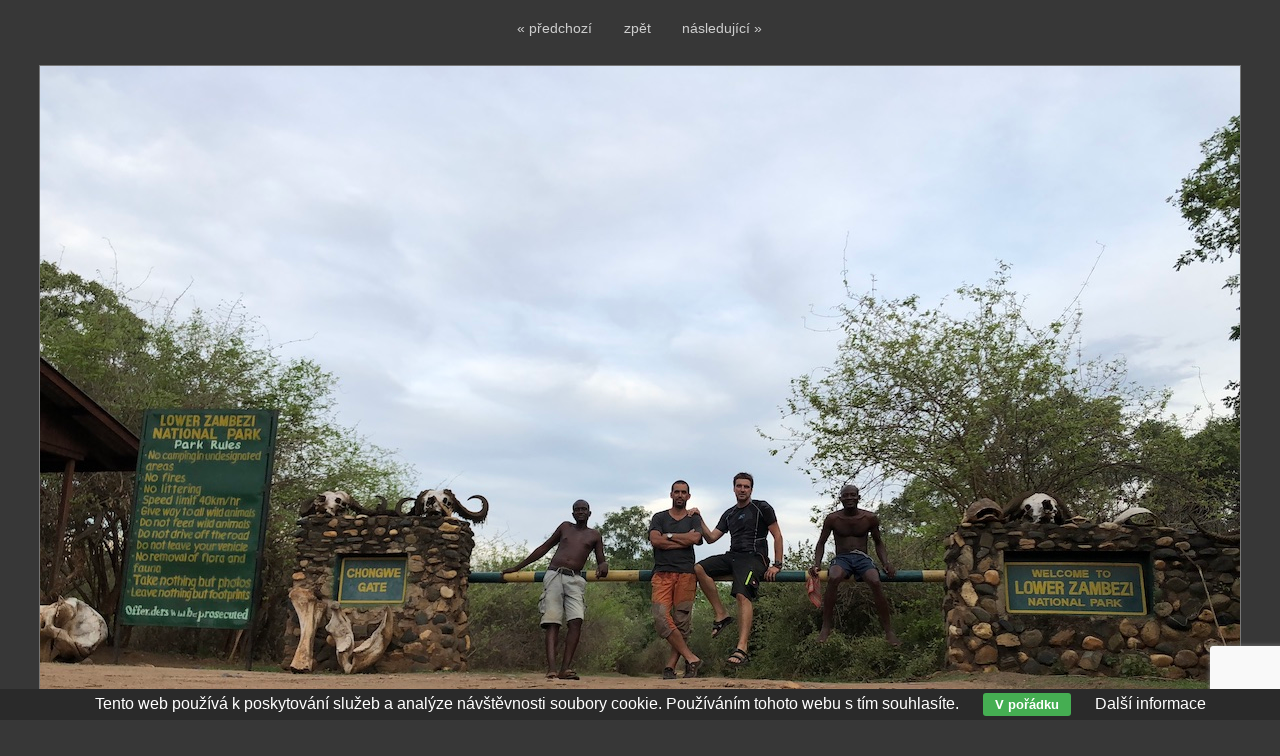

--- FILE ---
content_type: text/html; charset=UTF-8
request_url: http://redstep.cz/priloha-40/my-a-nasi-pratele-u-vychodni-brany-lower-zambezi-national-park-350.html
body_size: 2593
content:
<!DOCTYPE html PUBLIC '-//W3C//DTD XHTML 1.0 Transitional//EN' 'http://www.w3.org/TR/xhtml1/DTD/xhtml1-transitional.dtd'>
<html xmlns="http://www.w3.org/1999/xhtml" xml:lang="cs" lang="cs">

<head>
<title>My a naši přátelé u východní brány Lower Zambezi National Park | Štěpán Červený</title>
<meta http-equiv="content-language" content="cs" />
<meta http-equiv="Content-type" content="text/html; charset=utf-8" />
<meta name="Content-language" content="cs" />
<meta name="description" content="Foceno telefonem" />
<meta name="author" content="Michal Vitásek (m.vitasek@seznam.cz)" />
<meta name="robots" content="all,follow" />

<link rel="alternate" type="application/rss+xml" title="Štěpán Červený | fotogalerie" href="/rss.php" />

<link rel="stylesheet" type="text/css" href="/include/styles.css" media="screen,projection" />
<link rel="stylesheet" type="text/css" href="/include/image.css" media="screen,projection" />
<link rel="stylesheet" type="text/css" href="/include/print-image.css" media="print" />

<script type="text/javascript" src="/scripts/jquery/jquery-1.5.1.min.js"></script>
  
<script>

$(function() {
  $(document).keyup(function(e) {
    switch(e.keyCode) {
      case 37 : window.location = $('.prev').attr('href'); break;
      case 39 : window.location = $('.next').attr('href'); break;
      case 38 : window.location = $('.back').attr('href'); break;
    }
  });
});

</script>
  
  <script type="text/javascript" src="/scripts/scripts.js"></script>


<script src='https://www.google.com/recaptcha/api.js?hl=cs'></script>

<script>

function submitForm()
  {
  var form = document.getElementById("ContactForm");
  
  if(validate_form(form))
    {
    form.submit();
    }
  else
    {
    grecaptcha.reset();
    }
  }
  
</script>

</head>

<body>



<!-- Image -->
<div id="image">

<!-- Arrows -->
<div id="sipky"><div class="vlevo"><a href="/priloha-40/chameleon-351.html" title="Chameleon | fotografie" class="prev">&laquo; předchozí</a></div><div class="zpet"><a href="/blog/valka-s-mloky-40.html" title="Zpět do galerie " class="back">zpět</a></div><div class="vpravo"><a href="/priloha-40/bazen-u-jedne-z-lodges-349.html" title="Bazén u jedně z lodges | fotografie" class="next">následující &raquo;</a></div></div>
<!-- /Arrows -->

<!-- Photo -->
<a href="/priloha-40/bazen-u-jedne-z-lodges-349.html" title="My a naši přátelé u východní brány Lower Zambezi National Park"><img src="/photos/my-a-nasi-pratele-u-vychodni-brany-lower-zambezi-national-park-350.jpg" alt="My a naši přátelé u východní brány Lower Zambezi National Park" /></a>
<!-- /Photo -->

<!-- Info -->
<div id="info">
<h1>My a naši přátelé u východní brány Lower Zambezi National Park</h1>
<p class="clear">Foceno telefonem</p>
<p class="clear"><strong>Zobrazeno:</strong> 4369 ×</p>
</div>
<!-- /Info -->

</div>
<!-- /Image -->

<!-- Comment form -->
<div id="kniha">
        
  <form action="/priloha-40/my-a-nasi-pratele-u-vychodni-brany-lower-zambezi-national-park-350.html" method="POST" id="theForm" name="smajlici">
    <script>
    
    function submitForm()
      {
      document.getElementById("theForm").submit();
      }
    
    </script>
    
    <h4>Váš komentář k fotografii</h4>
   <p>Pište prosím jen komentáře, kterými se vyjadřujete k tématu. Políčka označená červenou hvězdičkou jsou povinná a bez jejich vyplnění nebude Váš text uložen v databázi. viz <a href="http://www.fotokoutek.cz/napoveda/komentare.html" title="Tvorba fotogalerie - Nápověda ke komentářům" target="_blank">nápověda</a></p>
   <hr />
   
   <div class="prvni-sloupec">
           
      <div class="comment-input"><div class="comment-nadpis"><label for="name">Jméno</label><span>*</span></div><div class="comment-pole"><input id="name" type="text" name="name_book" value="" /></div></div>
      <div class="comment-input"><div class="comment-nadpis"><label for="website">WWW</label></div><div class="comment-pole"><input id="website" type="text" name="web_book" value="http://" /></div></div>
      <div class="comment-input"><div class="comment-nadpis"><label for="email">Email</label></div><div class="comment-pole"><input id="email" type="text" name="email_book" value="@" /></div></div><div class="comment-input">
      <div class="comment-nadpis"><label for="antispam">Antispam (zapiš pozpátku!)</label><span>*</span></div>
      <div class="comment-antispam">
        <input type="text" name="spam" value="" id="antispam" />
      </div>
      <div class="comment-kod"><img src="/pismena/png-ffffff/7.png" alt="7" /><img src="/pismena/png-ffffff/18.png" alt="18" /><img src="/pismena/png-ffffff/5.png" alt="5" /><img src="/pismena/png-ffffff/7.png" alt="7" /><img src="/pismena/png-ffffff/22.png" alt="22" /><input type="hidden" name="spam_control" value="2275187" /></div></div></div> 
      	 
    <div class="druhy-sloupec">
      <div class="comment-textarea">
        <div class="comment-nadpis"><label for="message">Váš komentář</label><span>*</span></div>
        <div class="comment-pole-textarea">
          <textarea id="message" name="text_book" rows="7" cols="60"></textarea>
        </div>
      </div>
<div class="g-recaptcha" data-sitekey="6LfjxzUUAAAAALgiCzXgok_EpU7jeR9oKCXPvn9I" data-bind="recaptcha-submit" data-callback="submitForm"></div>

<div class="comment-bottom">
        <div class="comment-button">
          <input type="submit" name="odeslat" class="loginmodal-submit button" id="recaptcha-submit" value="Odeslat zprávu" />
        </div>
        
        <div class="comment-smile"> 
          <a onclick="vloz('1');" href="javascript: vloz()"><img alt=":-)" src="/smile/smile01.gif"/></a>
          <a onclick="vloz('2');" href="javascript: vloz()"><img alt=":-D" src="/smile/smile02.gif"/></a>
          <a onclick="vloz('3');" href="javascript: vloz()"><img alt=":-|" src="/smile/smile03.gif"/></a>
          <a onclick="vloz('4');" href="javascript: vloz()"><img alt=":-(" src="/smile/smile04.gif"/></a>
          <a onclick="vloz('5');" href="javascript: vloz()"><img alt=";-)" src="/smile/smile05.gif"/></a>
          <a onclick="vloz('6');" href="javascript: vloz()"><img alt=";-D" src="/smile/smile06.gif"/></a>
          <a onclick="vloz('7');" href="javascript: vloz()"><img alt=":cool:" src="/smile/smile07.gif"/></a>
        </div>
      </div>
    </div>
  
  </form>

</div>
<!-- /Comment form -->

<div class="clear"></div>

<!-- Comment list -->
<div id="vypis">
<div class="align-center"><div class="alert-good">Pod touto fotografií se nenacházejí žádné záznamy.</div></div>


</div>
<!-- /Comment list -->

<div class="eu-cookies">Tento web používá k poskytování služeb a analýze návštěvnosti soubory cookie. Používáním tohoto webu s tím souhlasíte. <button>V pořádku</button> <a href="https://www.google.com/policies/technologies/cookies/">Další informace</a></div>    
    <script>
    
    $('.eu-cookies button').click(function() {
        var date = new Date();
        date.setFullYear(date.getFullYear() + 10);
        document.cookie = 'eu-cookies=1; path=/; expires=' + date.toGMTString();
        $('.eu-cookies').hide();
    });
    
    </script>
  
    

</body>
</html>

--- FILE ---
content_type: text/html; charset=utf-8
request_url: https://www.google.com/recaptcha/api2/anchor?ar=1&k=6LfjxzUUAAAAALgiCzXgok_EpU7jeR9oKCXPvn9I&co=aHR0cDovL3JlZHN0ZXAuY3o6ODA.&hl=cs&v=PoyoqOPhxBO7pBk68S4YbpHZ&size=invisible&anchor-ms=20000&execute-ms=30000&cb=8o1twrf61fk8
body_size: 49590
content:
<!DOCTYPE HTML><html dir="ltr" lang="cs"><head><meta http-equiv="Content-Type" content="text/html; charset=UTF-8">
<meta http-equiv="X-UA-Compatible" content="IE=edge">
<title>reCAPTCHA</title>
<style type="text/css">
/* cyrillic-ext */
@font-face {
  font-family: 'Roboto';
  font-style: normal;
  font-weight: 400;
  font-stretch: 100%;
  src: url(//fonts.gstatic.com/s/roboto/v48/KFO7CnqEu92Fr1ME7kSn66aGLdTylUAMa3GUBHMdazTgWw.woff2) format('woff2');
  unicode-range: U+0460-052F, U+1C80-1C8A, U+20B4, U+2DE0-2DFF, U+A640-A69F, U+FE2E-FE2F;
}
/* cyrillic */
@font-face {
  font-family: 'Roboto';
  font-style: normal;
  font-weight: 400;
  font-stretch: 100%;
  src: url(//fonts.gstatic.com/s/roboto/v48/KFO7CnqEu92Fr1ME7kSn66aGLdTylUAMa3iUBHMdazTgWw.woff2) format('woff2');
  unicode-range: U+0301, U+0400-045F, U+0490-0491, U+04B0-04B1, U+2116;
}
/* greek-ext */
@font-face {
  font-family: 'Roboto';
  font-style: normal;
  font-weight: 400;
  font-stretch: 100%;
  src: url(//fonts.gstatic.com/s/roboto/v48/KFO7CnqEu92Fr1ME7kSn66aGLdTylUAMa3CUBHMdazTgWw.woff2) format('woff2');
  unicode-range: U+1F00-1FFF;
}
/* greek */
@font-face {
  font-family: 'Roboto';
  font-style: normal;
  font-weight: 400;
  font-stretch: 100%;
  src: url(//fonts.gstatic.com/s/roboto/v48/KFO7CnqEu92Fr1ME7kSn66aGLdTylUAMa3-UBHMdazTgWw.woff2) format('woff2');
  unicode-range: U+0370-0377, U+037A-037F, U+0384-038A, U+038C, U+038E-03A1, U+03A3-03FF;
}
/* math */
@font-face {
  font-family: 'Roboto';
  font-style: normal;
  font-weight: 400;
  font-stretch: 100%;
  src: url(//fonts.gstatic.com/s/roboto/v48/KFO7CnqEu92Fr1ME7kSn66aGLdTylUAMawCUBHMdazTgWw.woff2) format('woff2');
  unicode-range: U+0302-0303, U+0305, U+0307-0308, U+0310, U+0312, U+0315, U+031A, U+0326-0327, U+032C, U+032F-0330, U+0332-0333, U+0338, U+033A, U+0346, U+034D, U+0391-03A1, U+03A3-03A9, U+03B1-03C9, U+03D1, U+03D5-03D6, U+03F0-03F1, U+03F4-03F5, U+2016-2017, U+2034-2038, U+203C, U+2040, U+2043, U+2047, U+2050, U+2057, U+205F, U+2070-2071, U+2074-208E, U+2090-209C, U+20D0-20DC, U+20E1, U+20E5-20EF, U+2100-2112, U+2114-2115, U+2117-2121, U+2123-214F, U+2190, U+2192, U+2194-21AE, U+21B0-21E5, U+21F1-21F2, U+21F4-2211, U+2213-2214, U+2216-22FF, U+2308-230B, U+2310, U+2319, U+231C-2321, U+2336-237A, U+237C, U+2395, U+239B-23B7, U+23D0, U+23DC-23E1, U+2474-2475, U+25AF, U+25B3, U+25B7, U+25BD, U+25C1, U+25CA, U+25CC, U+25FB, U+266D-266F, U+27C0-27FF, U+2900-2AFF, U+2B0E-2B11, U+2B30-2B4C, U+2BFE, U+3030, U+FF5B, U+FF5D, U+1D400-1D7FF, U+1EE00-1EEFF;
}
/* symbols */
@font-face {
  font-family: 'Roboto';
  font-style: normal;
  font-weight: 400;
  font-stretch: 100%;
  src: url(//fonts.gstatic.com/s/roboto/v48/KFO7CnqEu92Fr1ME7kSn66aGLdTylUAMaxKUBHMdazTgWw.woff2) format('woff2');
  unicode-range: U+0001-000C, U+000E-001F, U+007F-009F, U+20DD-20E0, U+20E2-20E4, U+2150-218F, U+2190, U+2192, U+2194-2199, U+21AF, U+21E6-21F0, U+21F3, U+2218-2219, U+2299, U+22C4-22C6, U+2300-243F, U+2440-244A, U+2460-24FF, U+25A0-27BF, U+2800-28FF, U+2921-2922, U+2981, U+29BF, U+29EB, U+2B00-2BFF, U+4DC0-4DFF, U+FFF9-FFFB, U+10140-1018E, U+10190-1019C, U+101A0, U+101D0-101FD, U+102E0-102FB, U+10E60-10E7E, U+1D2C0-1D2D3, U+1D2E0-1D37F, U+1F000-1F0FF, U+1F100-1F1AD, U+1F1E6-1F1FF, U+1F30D-1F30F, U+1F315, U+1F31C, U+1F31E, U+1F320-1F32C, U+1F336, U+1F378, U+1F37D, U+1F382, U+1F393-1F39F, U+1F3A7-1F3A8, U+1F3AC-1F3AF, U+1F3C2, U+1F3C4-1F3C6, U+1F3CA-1F3CE, U+1F3D4-1F3E0, U+1F3ED, U+1F3F1-1F3F3, U+1F3F5-1F3F7, U+1F408, U+1F415, U+1F41F, U+1F426, U+1F43F, U+1F441-1F442, U+1F444, U+1F446-1F449, U+1F44C-1F44E, U+1F453, U+1F46A, U+1F47D, U+1F4A3, U+1F4B0, U+1F4B3, U+1F4B9, U+1F4BB, U+1F4BF, U+1F4C8-1F4CB, U+1F4D6, U+1F4DA, U+1F4DF, U+1F4E3-1F4E6, U+1F4EA-1F4ED, U+1F4F7, U+1F4F9-1F4FB, U+1F4FD-1F4FE, U+1F503, U+1F507-1F50B, U+1F50D, U+1F512-1F513, U+1F53E-1F54A, U+1F54F-1F5FA, U+1F610, U+1F650-1F67F, U+1F687, U+1F68D, U+1F691, U+1F694, U+1F698, U+1F6AD, U+1F6B2, U+1F6B9-1F6BA, U+1F6BC, U+1F6C6-1F6CF, U+1F6D3-1F6D7, U+1F6E0-1F6EA, U+1F6F0-1F6F3, U+1F6F7-1F6FC, U+1F700-1F7FF, U+1F800-1F80B, U+1F810-1F847, U+1F850-1F859, U+1F860-1F887, U+1F890-1F8AD, U+1F8B0-1F8BB, U+1F8C0-1F8C1, U+1F900-1F90B, U+1F93B, U+1F946, U+1F984, U+1F996, U+1F9E9, U+1FA00-1FA6F, U+1FA70-1FA7C, U+1FA80-1FA89, U+1FA8F-1FAC6, U+1FACE-1FADC, U+1FADF-1FAE9, U+1FAF0-1FAF8, U+1FB00-1FBFF;
}
/* vietnamese */
@font-face {
  font-family: 'Roboto';
  font-style: normal;
  font-weight: 400;
  font-stretch: 100%;
  src: url(//fonts.gstatic.com/s/roboto/v48/KFO7CnqEu92Fr1ME7kSn66aGLdTylUAMa3OUBHMdazTgWw.woff2) format('woff2');
  unicode-range: U+0102-0103, U+0110-0111, U+0128-0129, U+0168-0169, U+01A0-01A1, U+01AF-01B0, U+0300-0301, U+0303-0304, U+0308-0309, U+0323, U+0329, U+1EA0-1EF9, U+20AB;
}
/* latin-ext */
@font-face {
  font-family: 'Roboto';
  font-style: normal;
  font-weight: 400;
  font-stretch: 100%;
  src: url(//fonts.gstatic.com/s/roboto/v48/KFO7CnqEu92Fr1ME7kSn66aGLdTylUAMa3KUBHMdazTgWw.woff2) format('woff2');
  unicode-range: U+0100-02BA, U+02BD-02C5, U+02C7-02CC, U+02CE-02D7, U+02DD-02FF, U+0304, U+0308, U+0329, U+1D00-1DBF, U+1E00-1E9F, U+1EF2-1EFF, U+2020, U+20A0-20AB, U+20AD-20C0, U+2113, U+2C60-2C7F, U+A720-A7FF;
}
/* latin */
@font-face {
  font-family: 'Roboto';
  font-style: normal;
  font-weight: 400;
  font-stretch: 100%;
  src: url(//fonts.gstatic.com/s/roboto/v48/KFO7CnqEu92Fr1ME7kSn66aGLdTylUAMa3yUBHMdazQ.woff2) format('woff2');
  unicode-range: U+0000-00FF, U+0131, U+0152-0153, U+02BB-02BC, U+02C6, U+02DA, U+02DC, U+0304, U+0308, U+0329, U+2000-206F, U+20AC, U+2122, U+2191, U+2193, U+2212, U+2215, U+FEFF, U+FFFD;
}
/* cyrillic-ext */
@font-face {
  font-family: 'Roboto';
  font-style: normal;
  font-weight: 500;
  font-stretch: 100%;
  src: url(//fonts.gstatic.com/s/roboto/v48/KFO7CnqEu92Fr1ME7kSn66aGLdTylUAMa3GUBHMdazTgWw.woff2) format('woff2');
  unicode-range: U+0460-052F, U+1C80-1C8A, U+20B4, U+2DE0-2DFF, U+A640-A69F, U+FE2E-FE2F;
}
/* cyrillic */
@font-face {
  font-family: 'Roboto';
  font-style: normal;
  font-weight: 500;
  font-stretch: 100%;
  src: url(//fonts.gstatic.com/s/roboto/v48/KFO7CnqEu92Fr1ME7kSn66aGLdTylUAMa3iUBHMdazTgWw.woff2) format('woff2');
  unicode-range: U+0301, U+0400-045F, U+0490-0491, U+04B0-04B1, U+2116;
}
/* greek-ext */
@font-face {
  font-family: 'Roboto';
  font-style: normal;
  font-weight: 500;
  font-stretch: 100%;
  src: url(//fonts.gstatic.com/s/roboto/v48/KFO7CnqEu92Fr1ME7kSn66aGLdTylUAMa3CUBHMdazTgWw.woff2) format('woff2');
  unicode-range: U+1F00-1FFF;
}
/* greek */
@font-face {
  font-family: 'Roboto';
  font-style: normal;
  font-weight: 500;
  font-stretch: 100%;
  src: url(//fonts.gstatic.com/s/roboto/v48/KFO7CnqEu92Fr1ME7kSn66aGLdTylUAMa3-UBHMdazTgWw.woff2) format('woff2');
  unicode-range: U+0370-0377, U+037A-037F, U+0384-038A, U+038C, U+038E-03A1, U+03A3-03FF;
}
/* math */
@font-face {
  font-family: 'Roboto';
  font-style: normal;
  font-weight: 500;
  font-stretch: 100%;
  src: url(//fonts.gstatic.com/s/roboto/v48/KFO7CnqEu92Fr1ME7kSn66aGLdTylUAMawCUBHMdazTgWw.woff2) format('woff2');
  unicode-range: U+0302-0303, U+0305, U+0307-0308, U+0310, U+0312, U+0315, U+031A, U+0326-0327, U+032C, U+032F-0330, U+0332-0333, U+0338, U+033A, U+0346, U+034D, U+0391-03A1, U+03A3-03A9, U+03B1-03C9, U+03D1, U+03D5-03D6, U+03F0-03F1, U+03F4-03F5, U+2016-2017, U+2034-2038, U+203C, U+2040, U+2043, U+2047, U+2050, U+2057, U+205F, U+2070-2071, U+2074-208E, U+2090-209C, U+20D0-20DC, U+20E1, U+20E5-20EF, U+2100-2112, U+2114-2115, U+2117-2121, U+2123-214F, U+2190, U+2192, U+2194-21AE, U+21B0-21E5, U+21F1-21F2, U+21F4-2211, U+2213-2214, U+2216-22FF, U+2308-230B, U+2310, U+2319, U+231C-2321, U+2336-237A, U+237C, U+2395, U+239B-23B7, U+23D0, U+23DC-23E1, U+2474-2475, U+25AF, U+25B3, U+25B7, U+25BD, U+25C1, U+25CA, U+25CC, U+25FB, U+266D-266F, U+27C0-27FF, U+2900-2AFF, U+2B0E-2B11, U+2B30-2B4C, U+2BFE, U+3030, U+FF5B, U+FF5D, U+1D400-1D7FF, U+1EE00-1EEFF;
}
/* symbols */
@font-face {
  font-family: 'Roboto';
  font-style: normal;
  font-weight: 500;
  font-stretch: 100%;
  src: url(//fonts.gstatic.com/s/roboto/v48/KFO7CnqEu92Fr1ME7kSn66aGLdTylUAMaxKUBHMdazTgWw.woff2) format('woff2');
  unicode-range: U+0001-000C, U+000E-001F, U+007F-009F, U+20DD-20E0, U+20E2-20E4, U+2150-218F, U+2190, U+2192, U+2194-2199, U+21AF, U+21E6-21F0, U+21F3, U+2218-2219, U+2299, U+22C4-22C6, U+2300-243F, U+2440-244A, U+2460-24FF, U+25A0-27BF, U+2800-28FF, U+2921-2922, U+2981, U+29BF, U+29EB, U+2B00-2BFF, U+4DC0-4DFF, U+FFF9-FFFB, U+10140-1018E, U+10190-1019C, U+101A0, U+101D0-101FD, U+102E0-102FB, U+10E60-10E7E, U+1D2C0-1D2D3, U+1D2E0-1D37F, U+1F000-1F0FF, U+1F100-1F1AD, U+1F1E6-1F1FF, U+1F30D-1F30F, U+1F315, U+1F31C, U+1F31E, U+1F320-1F32C, U+1F336, U+1F378, U+1F37D, U+1F382, U+1F393-1F39F, U+1F3A7-1F3A8, U+1F3AC-1F3AF, U+1F3C2, U+1F3C4-1F3C6, U+1F3CA-1F3CE, U+1F3D4-1F3E0, U+1F3ED, U+1F3F1-1F3F3, U+1F3F5-1F3F7, U+1F408, U+1F415, U+1F41F, U+1F426, U+1F43F, U+1F441-1F442, U+1F444, U+1F446-1F449, U+1F44C-1F44E, U+1F453, U+1F46A, U+1F47D, U+1F4A3, U+1F4B0, U+1F4B3, U+1F4B9, U+1F4BB, U+1F4BF, U+1F4C8-1F4CB, U+1F4D6, U+1F4DA, U+1F4DF, U+1F4E3-1F4E6, U+1F4EA-1F4ED, U+1F4F7, U+1F4F9-1F4FB, U+1F4FD-1F4FE, U+1F503, U+1F507-1F50B, U+1F50D, U+1F512-1F513, U+1F53E-1F54A, U+1F54F-1F5FA, U+1F610, U+1F650-1F67F, U+1F687, U+1F68D, U+1F691, U+1F694, U+1F698, U+1F6AD, U+1F6B2, U+1F6B9-1F6BA, U+1F6BC, U+1F6C6-1F6CF, U+1F6D3-1F6D7, U+1F6E0-1F6EA, U+1F6F0-1F6F3, U+1F6F7-1F6FC, U+1F700-1F7FF, U+1F800-1F80B, U+1F810-1F847, U+1F850-1F859, U+1F860-1F887, U+1F890-1F8AD, U+1F8B0-1F8BB, U+1F8C0-1F8C1, U+1F900-1F90B, U+1F93B, U+1F946, U+1F984, U+1F996, U+1F9E9, U+1FA00-1FA6F, U+1FA70-1FA7C, U+1FA80-1FA89, U+1FA8F-1FAC6, U+1FACE-1FADC, U+1FADF-1FAE9, U+1FAF0-1FAF8, U+1FB00-1FBFF;
}
/* vietnamese */
@font-face {
  font-family: 'Roboto';
  font-style: normal;
  font-weight: 500;
  font-stretch: 100%;
  src: url(//fonts.gstatic.com/s/roboto/v48/KFO7CnqEu92Fr1ME7kSn66aGLdTylUAMa3OUBHMdazTgWw.woff2) format('woff2');
  unicode-range: U+0102-0103, U+0110-0111, U+0128-0129, U+0168-0169, U+01A0-01A1, U+01AF-01B0, U+0300-0301, U+0303-0304, U+0308-0309, U+0323, U+0329, U+1EA0-1EF9, U+20AB;
}
/* latin-ext */
@font-face {
  font-family: 'Roboto';
  font-style: normal;
  font-weight: 500;
  font-stretch: 100%;
  src: url(//fonts.gstatic.com/s/roboto/v48/KFO7CnqEu92Fr1ME7kSn66aGLdTylUAMa3KUBHMdazTgWw.woff2) format('woff2');
  unicode-range: U+0100-02BA, U+02BD-02C5, U+02C7-02CC, U+02CE-02D7, U+02DD-02FF, U+0304, U+0308, U+0329, U+1D00-1DBF, U+1E00-1E9F, U+1EF2-1EFF, U+2020, U+20A0-20AB, U+20AD-20C0, U+2113, U+2C60-2C7F, U+A720-A7FF;
}
/* latin */
@font-face {
  font-family: 'Roboto';
  font-style: normal;
  font-weight: 500;
  font-stretch: 100%;
  src: url(//fonts.gstatic.com/s/roboto/v48/KFO7CnqEu92Fr1ME7kSn66aGLdTylUAMa3yUBHMdazQ.woff2) format('woff2');
  unicode-range: U+0000-00FF, U+0131, U+0152-0153, U+02BB-02BC, U+02C6, U+02DA, U+02DC, U+0304, U+0308, U+0329, U+2000-206F, U+20AC, U+2122, U+2191, U+2193, U+2212, U+2215, U+FEFF, U+FFFD;
}
/* cyrillic-ext */
@font-face {
  font-family: 'Roboto';
  font-style: normal;
  font-weight: 900;
  font-stretch: 100%;
  src: url(//fonts.gstatic.com/s/roboto/v48/KFO7CnqEu92Fr1ME7kSn66aGLdTylUAMa3GUBHMdazTgWw.woff2) format('woff2');
  unicode-range: U+0460-052F, U+1C80-1C8A, U+20B4, U+2DE0-2DFF, U+A640-A69F, U+FE2E-FE2F;
}
/* cyrillic */
@font-face {
  font-family: 'Roboto';
  font-style: normal;
  font-weight: 900;
  font-stretch: 100%;
  src: url(//fonts.gstatic.com/s/roboto/v48/KFO7CnqEu92Fr1ME7kSn66aGLdTylUAMa3iUBHMdazTgWw.woff2) format('woff2');
  unicode-range: U+0301, U+0400-045F, U+0490-0491, U+04B0-04B1, U+2116;
}
/* greek-ext */
@font-face {
  font-family: 'Roboto';
  font-style: normal;
  font-weight: 900;
  font-stretch: 100%;
  src: url(//fonts.gstatic.com/s/roboto/v48/KFO7CnqEu92Fr1ME7kSn66aGLdTylUAMa3CUBHMdazTgWw.woff2) format('woff2');
  unicode-range: U+1F00-1FFF;
}
/* greek */
@font-face {
  font-family: 'Roboto';
  font-style: normal;
  font-weight: 900;
  font-stretch: 100%;
  src: url(//fonts.gstatic.com/s/roboto/v48/KFO7CnqEu92Fr1ME7kSn66aGLdTylUAMa3-UBHMdazTgWw.woff2) format('woff2');
  unicode-range: U+0370-0377, U+037A-037F, U+0384-038A, U+038C, U+038E-03A1, U+03A3-03FF;
}
/* math */
@font-face {
  font-family: 'Roboto';
  font-style: normal;
  font-weight: 900;
  font-stretch: 100%;
  src: url(//fonts.gstatic.com/s/roboto/v48/KFO7CnqEu92Fr1ME7kSn66aGLdTylUAMawCUBHMdazTgWw.woff2) format('woff2');
  unicode-range: U+0302-0303, U+0305, U+0307-0308, U+0310, U+0312, U+0315, U+031A, U+0326-0327, U+032C, U+032F-0330, U+0332-0333, U+0338, U+033A, U+0346, U+034D, U+0391-03A1, U+03A3-03A9, U+03B1-03C9, U+03D1, U+03D5-03D6, U+03F0-03F1, U+03F4-03F5, U+2016-2017, U+2034-2038, U+203C, U+2040, U+2043, U+2047, U+2050, U+2057, U+205F, U+2070-2071, U+2074-208E, U+2090-209C, U+20D0-20DC, U+20E1, U+20E5-20EF, U+2100-2112, U+2114-2115, U+2117-2121, U+2123-214F, U+2190, U+2192, U+2194-21AE, U+21B0-21E5, U+21F1-21F2, U+21F4-2211, U+2213-2214, U+2216-22FF, U+2308-230B, U+2310, U+2319, U+231C-2321, U+2336-237A, U+237C, U+2395, U+239B-23B7, U+23D0, U+23DC-23E1, U+2474-2475, U+25AF, U+25B3, U+25B7, U+25BD, U+25C1, U+25CA, U+25CC, U+25FB, U+266D-266F, U+27C0-27FF, U+2900-2AFF, U+2B0E-2B11, U+2B30-2B4C, U+2BFE, U+3030, U+FF5B, U+FF5D, U+1D400-1D7FF, U+1EE00-1EEFF;
}
/* symbols */
@font-face {
  font-family: 'Roboto';
  font-style: normal;
  font-weight: 900;
  font-stretch: 100%;
  src: url(//fonts.gstatic.com/s/roboto/v48/KFO7CnqEu92Fr1ME7kSn66aGLdTylUAMaxKUBHMdazTgWw.woff2) format('woff2');
  unicode-range: U+0001-000C, U+000E-001F, U+007F-009F, U+20DD-20E0, U+20E2-20E4, U+2150-218F, U+2190, U+2192, U+2194-2199, U+21AF, U+21E6-21F0, U+21F3, U+2218-2219, U+2299, U+22C4-22C6, U+2300-243F, U+2440-244A, U+2460-24FF, U+25A0-27BF, U+2800-28FF, U+2921-2922, U+2981, U+29BF, U+29EB, U+2B00-2BFF, U+4DC0-4DFF, U+FFF9-FFFB, U+10140-1018E, U+10190-1019C, U+101A0, U+101D0-101FD, U+102E0-102FB, U+10E60-10E7E, U+1D2C0-1D2D3, U+1D2E0-1D37F, U+1F000-1F0FF, U+1F100-1F1AD, U+1F1E6-1F1FF, U+1F30D-1F30F, U+1F315, U+1F31C, U+1F31E, U+1F320-1F32C, U+1F336, U+1F378, U+1F37D, U+1F382, U+1F393-1F39F, U+1F3A7-1F3A8, U+1F3AC-1F3AF, U+1F3C2, U+1F3C4-1F3C6, U+1F3CA-1F3CE, U+1F3D4-1F3E0, U+1F3ED, U+1F3F1-1F3F3, U+1F3F5-1F3F7, U+1F408, U+1F415, U+1F41F, U+1F426, U+1F43F, U+1F441-1F442, U+1F444, U+1F446-1F449, U+1F44C-1F44E, U+1F453, U+1F46A, U+1F47D, U+1F4A3, U+1F4B0, U+1F4B3, U+1F4B9, U+1F4BB, U+1F4BF, U+1F4C8-1F4CB, U+1F4D6, U+1F4DA, U+1F4DF, U+1F4E3-1F4E6, U+1F4EA-1F4ED, U+1F4F7, U+1F4F9-1F4FB, U+1F4FD-1F4FE, U+1F503, U+1F507-1F50B, U+1F50D, U+1F512-1F513, U+1F53E-1F54A, U+1F54F-1F5FA, U+1F610, U+1F650-1F67F, U+1F687, U+1F68D, U+1F691, U+1F694, U+1F698, U+1F6AD, U+1F6B2, U+1F6B9-1F6BA, U+1F6BC, U+1F6C6-1F6CF, U+1F6D3-1F6D7, U+1F6E0-1F6EA, U+1F6F0-1F6F3, U+1F6F7-1F6FC, U+1F700-1F7FF, U+1F800-1F80B, U+1F810-1F847, U+1F850-1F859, U+1F860-1F887, U+1F890-1F8AD, U+1F8B0-1F8BB, U+1F8C0-1F8C1, U+1F900-1F90B, U+1F93B, U+1F946, U+1F984, U+1F996, U+1F9E9, U+1FA00-1FA6F, U+1FA70-1FA7C, U+1FA80-1FA89, U+1FA8F-1FAC6, U+1FACE-1FADC, U+1FADF-1FAE9, U+1FAF0-1FAF8, U+1FB00-1FBFF;
}
/* vietnamese */
@font-face {
  font-family: 'Roboto';
  font-style: normal;
  font-weight: 900;
  font-stretch: 100%;
  src: url(//fonts.gstatic.com/s/roboto/v48/KFO7CnqEu92Fr1ME7kSn66aGLdTylUAMa3OUBHMdazTgWw.woff2) format('woff2');
  unicode-range: U+0102-0103, U+0110-0111, U+0128-0129, U+0168-0169, U+01A0-01A1, U+01AF-01B0, U+0300-0301, U+0303-0304, U+0308-0309, U+0323, U+0329, U+1EA0-1EF9, U+20AB;
}
/* latin-ext */
@font-face {
  font-family: 'Roboto';
  font-style: normal;
  font-weight: 900;
  font-stretch: 100%;
  src: url(//fonts.gstatic.com/s/roboto/v48/KFO7CnqEu92Fr1ME7kSn66aGLdTylUAMa3KUBHMdazTgWw.woff2) format('woff2');
  unicode-range: U+0100-02BA, U+02BD-02C5, U+02C7-02CC, U+02CE-02D7, U+02DD-02FF, U+0304, U+0308, U+0329, U+1D00-1DBF, U+1E00-1E9F, U+1EF2-1EFF, U+2020, U+20A0-20AB, U+20AD-20C0, U+2113, U+2C60-2C7F, U+A720-A7FF;
}
/* latin */
@font-face {
  font-family: 'Roboto';
  font-style: normal;
  font-weight: 900;
  font-stretch: 100%;
  src: url(//fonts.gstatic.com/s/roboto/v48/KFO7CnqEu92Fr1ME7kSn66aGLdTylUAMa3yUBHMdazQ.woff2) format('woff2');
  unicode-range: U+0000-00FF, U+0131, U+0152-0153, U+02BB-02BC, U+02C6, U+02DA, U+02DC, U+0304, U+0308, U+0329, U+2000-206F, U+20AC, U+2122, U+2191, U+2193, U+2212, U+2215, U+FEFF, U+FFFD;
}

</style>
<link rel="stylesheet" type="text/css" href="https://www.gstatic.com/recaptcha/releases/PoyoqOPhxBO7pBk68S4YbpHZ/styles__ltr.css">
<script nonce="7kbbAM05rntN1lGblv4dOA" type="text/javascript">window['__recaptcha_api'] = 'https://www.google.com/recaptcha/api2/';</script>
<script type="text/javascript" src="https://www.gstatic.com/recaptcha/releases/PoyoqOPhxBO7pBk68S4YbpHZ/recaptcha__cs.js" nonce="7kbbAM05rntN1lGblv4dOA">
      
    </script></head>
<body><div id="rc-anchor-alert" class="rc-anchor-alert"></div>
<input type="hidden" id="recaptcha-token" value="[base64]">
<script type="text/javascript" nonce="7kbbAM05rntN1lGblv4dOA">
      recaptcha.anchor.Main.init("[\x22ainput\x22,[\x22bgdata\x22,\x22\x22,\[base64]/[base64]/bmV3IFpbdF0obVswXSk6Sz09Mj9uZXcgWlt0XShtWzBdLG1bMV0pOks9PTM/bmV3IFpbdF0obVswXSxtWzFdLG1bMl0pOks9PTQ/[base64]/[base64]/[base64]/[base64]/[base64]/[base64]/[base64]/[base64]/[base64]/[base64]/[base64]/[base64]/[base64]/[base64]\\u003d\\u003d\x22,\[base64]\\u003d\x22,\x22w7g0DsK1wqnDuj5KY31VD8K7wq01wo08wp3CgMOdw5oQVMOVX8O2BSHDpcOww4JzWMKVNghBZMODJg3Dkzofw5YEJ8O/OsOswo5aRjcNVMKyFhDDnjtAQyDCpmHCrTZcSMO9w7XCuMKtaCxWwoknwrVCw5VLTio9wrM+woPCvjzDjsKgF1Q4KMOcJDYjwp4/c0EhECgmURsLK8KpV8OGSMOEGgnCgSDDsHt8wqoQWgs6wq/DuMK0w6nDj8K9RmbDqhVmwqFnw4x1acKaWH3Dok4jZsOMGMKTw5HDlsKYWlRfIsOTEkNgw53ClmMvN2xXfUBDY1c+f8K/asKGwo4yLcOAK8OrBMKjC8O4D8ONB8KxKsOTw50gwoUXRMO0w5pNcR0AFHlAI8KVUwtXA11pwpzDmcODw6V4w4Bew6Quwod0HBdxSnvDlMKXw58EXGrDn8OtRcKuw57DjcOoTsKHeAXDnHTCjjsnwozCosOHeBXCoMOAasKRwqo2w6DDkDEIwrluOH0Ewp/DtHzCu8OnAcOGw4HDuMOPwofCpAzDp8OHTMOQwpUHwrHDqsKhwo/CgMKMR8KoR0dZTcKtCwTDqgzDn8KED8OKwp/[base64]/Cih5aDDMdworCh0QEwqLDr0zDnsKcwr0/[base64]/w6E4Wh1pwpdcw7LDtGhvD8Oww5zDnMOTMsKOw5RuwpxKwo1Sw6RcCAcSwqnCi8O7TwnCrAwedsOZPMOrEMKJwq0VKjPDgcORw6LCmsO5w7zCmxfCli/[base64]/woBpw44AKMOMf8OywoTCp8KtwpzCqMOYw5Vhw5rChSllwq/[base64]/[base64]/Cn8KRMycFPMKowoTDocOXZBfCnMK9w5/CmzDCrcOhwrHCosK1woRKMivCr8KZW8OYZj3CucOYwqTCiyg0wpLDiU84wo/Cih8twr/DrsK6wqR9w7sCw7PDsMKNXsOEwqzDujBhwos6wqgiw4HDtsK/w5gEw613V8K+OiXDjljDvMOkwqY4w6ccw4Ezw5oXLCdbEMOpRsKFwoclM0PDp3PDisOKTXsUDcKzKyx7w5wkw43DmcOiw5fCkMKrFcOQd8OVSFXDjMKmL8Klw7HCvcOZQcOXwoHCnxzDn3TDuBzDgDQ2OcKcBcOmXxPDtMKFOmILwp/CsCLCozoRwqPCpsOPwpUaw6LDq8OLC8KpZ8OAFsOmw6AOAQTDui1tRV3Cp8O4cxBcI8KTwosdwqcZUsOaw7x1w7cWwpp3XcOiF8KJw5FBfQJOw55Jwp/[base64]/[base64]/DhjnConsPw6XDr24VwpHDqgxhwp/CiBw6w4vCjCNYwo0Kw5tawqwUw5B8w4AUB8KBwpjDjmDClMO8P8KqY8K9wqPClQx4VjdyUsKsw5HDhMOwL8KPwp9MwrAHbyR7woDCkXgww7/Cnyhbw7fCvW9Kw544w5LDpRdnwrUJw6/DrcK9L1rDrippZMOBdcKdwqjCi8OsRVggEMOAw4jCuA/Ds8KXw5nDqMOtWcKYNT9HT3k4wp3Cr1t5wpzDlsKAwqs5wpJXw7nCvAPDm8OMQMKOwrp2ezQFBsOrwogqw7/Dt8O2wpxxUcOoOcKkbFTDgMKww57DjQ/CssKzf8KvcsOGUWpIYAcOwpBLw5d+w6nDuzvClgQuEcO5SjbDi1M/XcKkw4HDi10owo/CsRxFY3PCnFvDtB9jw49bNsOobhpyw6QYIE1owr3CjBbChsOEw7INc8KEJMKAT8Knw78kLcK8w5zDncO7V8Kew6XCuMOxNQvCn8Kfw4IJRD3CmgLCuCQpEMKhWnc/[base64]/Dh8OTPcKsGR3CuQVCDsOww6hiIMOQw7Y6P8KywpFzwqdXC8OQwqHDv8KDCicGw5LDs8KLDBzDsl3Du8OuDDDDhS4XAndyw4TCtlPDgh/[base64]/[base64]/[base64]/DtXkJw7jDnsKLcUgURMKLK8KYNiNTwpLCh1wlRAhfJsKLwqrDkT0pwrUkwqRkBmnDm2fCtcKHHMKLwrbDv8Ofwr3DtcOEGh/CmcOzazbCmsOJwo9vwo3DtsKfw4dwQMOHwpNLwrsAw5LDk0cLw4dEYsO1wqolOMOLw77CnMOUw7oswqHDsMOnZMKAw6N4wovCoiEtA8OAw5IcwrzCsF3Co3nDpRE4wqRfSVjCmWnDpyg9wqfDnMOtUh9aw5JhMBbCu8ONwpnCqVvDkGTDgDvCr8K2wrlXw6dPw47Cvm/DusKKVsKfw4wbbXJWw6cSwr1WWmVUYsOew5tgwr7DuQEYw4bClWPCm07Ch2hFwo/DoMKcw4bCqBESwpViwrZFTsOFwr/[base64]/CikoJFcOXwqDDkXFlw7XDn1nCi8KTS3vDp8Oyak1VeAQWOMKzw6TDo0PChsOAw6vDkEfDvsO9TC7DuQ5twqB4w7tdwoLCisKhwrALBcKraizCmBbChi7DhUPCmGJow6TDvcKYYXITw6McP8OowoAxdsOoRHphXcOxN8KHQMObwrbCuU/CgH0bD8OSGxjCt8KBwoXDuTVnwq8/KcO2J8OkwqHDgBAsw5HDiVhjw4PCicKXwoXDpcObwpPCjVXDiShCw5bCkA/[base64]/w6XDncO0woTDqcKcw4oMasORw77Cmn3DocOXZgDCmVjDrMK+PRzCt8O6O1vCh8Kpw4w0CiVFwqzDqHEzZcOtUcO5wrHCvjPCnMKjWcOowrPDnQFhCyfCnx7CosKnwppewrzCjsOyw6HCrRDDqcOfw7/DrCVywpPCuQjDjcKCAAkUIj3DkcOPJXnDvsKWwpoLw4jCik8Rw5Vuw6bCiQ/[base64]/w5bCp8KtFsKsw7LCgcOjwptSAcOcQcKAwrt3w7gkT0cEQRfDsMO7w5TDpR7DkUXDsFbDujM9GnUscR3CncKKaWQEw5LCpMK6wppePcOPwoJtTDbCgBozw7HCvMKTw77DvnEOeTnColhXwpglPcOgwo/[base64]/DgTDiyMGOMKbwqzDu1NCwq/CmMOVHXECw43DrsO2w6/DosKZYjoHw4xUwqjChmEPFQ/CgEHCssOCw7XCghRRfsKaPcOXwpbDvljCukTDuMOyIVAdw4VhFGbDisOMU8OBw67DrEvCo8KQw6wgR0Rkw4PCo8Odwrclw4PDuGTDiArDgkA3w7PDpMKBw43DkcOGw67Cuygpw64zVsOGJHXCnDPDpFZawrEpI30XK8KtwrFvMVM4S37Crx/CoMO3PMKQQn/CoiIRw5RBw7bCu09Vw7g2f0TCtcK+wrMsw73Dv8OkfnggwonDrsOYw69eL8O+wq5fw4HDrcOzwrYhwoZ5w53Cn8OheALDj0PChsOgeBt1wp5SGGHDssKyDcKsw4hnw7cZw6/DjsK+w5JKwqfDucOBw6fCkFQmTAXCo8KtwrbDqVNjw5huworCnFdnw6vCklXDosOlw5dSw4rDqMOAwrgTcsOmKsOhwpLDjMKowrB3eyUxw7Byw7nCsgLCoGQFExggaULCnMKHRMK9w7lxFsOQZMKZSwJJdcOicUUFwphkw5AfZ8KXRsO/[base64]/DqDMvwr/CiXjCr8KrwoooeA/DncKbwp/CjsKNwodowovDgTkuXUbDhwrCpE98XVvDpAIvwqXCqyogRsOiUHAaJcOcwovDs8Kdw4nDvFhsccKwW8OrJcOGw70/D8OHK8KRwp/DuEbChMO5woxSwrnCqiQdD0nCksOQwokmOWk8wod4w7Igf8KYw5rCmFcvw7ICbzHDhMK9w75hw77Dn8K/YcKgRyZoBQlYbMO4wq/[base64]/DtMKewoBcwo/[base64]/w5DDusOaUFbCo8K1TMKMw6o/[base64]/wq7DujsWbMKqwplPRzUJU8KEw4bCnlLCkcOTw6PDp8Ouw5PCv8KfcMKdWx5ccRDDhsO4w7c1KcKcw4/CkzLDhMOcw5nCrsORwrHDpsOjwrTDt8Klwp9Lwo5HwrPDj8KxeULCrcKBEQklwo5TK2UKw7bDuA/[base64]/DnixbPsKuTsOdLwfDvH3CjsOWw6TDjcKewqnDsMOEWn5OwpYoUW5ERcO/ZgTCnMO+bcKCZ8Kpw57Ds0fDqQY4wphZw44Zwq/Cqn9eMMKNwprDoX0bwqNFD8Opwq3CnsOUwrVPMsKLZzNywq3DtsK8ZMKiasKkPMKiwphqw7PDlGJ6w4V1ChJuw4nDqMOHwoTCs0BuVcOmw4fDiMK7WsOvHMOjVyM/w59Iw5/CvsKjw7XCm8OQA8OAwoBYwo41GMOIwrjClX95TsOmG8OQwr9oBHbDowLCulHDsx/Cs8Kew7BxwrHDpcOdw7JWITTCmSTDsz1Pw4sgaTXDjXTCscOmwpNbWUF0w6/CjsKow57Ds8KtEDsmw48FwpkCCj9WOMKVWAPDkcOsw7HCusKgwrHDj8OcwrzCsBTCisKoNivCoT41BFZbwo/DqMOZZsKsXMKsa0fDr8KNw50tWcK4Akt0TsK6ZcK8VwzCqX7DmMOfwq3DssO3dcO8wq3DqsKow57Cglcrw5Icw7hUG04yYCJlwqbDl1zCtHrCmC7CpjXDs0nDryvDv8O2w4UFa2bDgmsnIMOGwpo/[base64]/[base64]/Ct8OGWx5OVDM3w5XDsnNOcsOewpJkw6Ufw5XDiRzCsMOUJ8OZXsKbGMKDw5cNwq1aKG0rb1xFwqFLw45Aw6VkWjXDgsO1ecO/w7UBwrvCh8KCwrDDq0Row7/DnMKlCsOxwonCrMKxCXPCjl/Dq8K4w6HDsMKXUMOGJibDscKBwq/DgybCn8OybhbCssORLxoCw5Zvw6HClkXCqmPCj8K1wokGIXjDo1fCrcKjY8OWWsOTVsORQADDmFpOw4BCR8OgFB9dXiVfwqzCtsOICi/Dr8OZw7/[base64]/[base64]/Mgluw7EIHTDDscOGIER8wqXCo8OQIcKuEgLDtinDvgcPEsKNCsOUZ8OYJcOtR8OBA8Kiw5PCtjPDqwPDq8OXWxnCkEXCgMOuIsKiwpzDlcKEw7xgw7TCq04JGFLCs8KSw5nCghrDkcK2wrIMK8O7CMOMSMKbw4tuw4PDizfDk1vCsC/Dry7DrS7DksOowoRIw7zCrcOiwrt0wrpSwoA+wpsLw7HDgcKIaUnDowDCgCzCo8OvYMOtZcKfEMOKT8OwGMKKGC1RZyPCtcKNEcO6wq0vPDoWG8OJwoRtI8OnFcOyCMO/[base64]/DuX3CmsKpdz/[base64]/HWUETlLDsMKqP8KwwpF/InhIw7QQBMKRw6DDt8K3F8KCwqhuVG/DsVTCs0xKNMKGL8OJw5fDjCLDsMKAAcO0LkHCkcOlGV04bhHCrg/[base64]/QjLCssOCVkrCqUwew6PCvsKLLiTDvytTw7DDncK9w5LCjMKxwpECwo5uG0sXCMO0w7fDgj7Cj3dSeyjDv8O2WMO2wqjDqcKCw4HCisKjwpXCvCBYwrFYLsKRYMOJw4DDl3gqw7wGdsKidMOmw53DnsKJw5x7I8OUwpc7CMO9VRlpw6bClcOPwrfDhxA7QXZ6bcKtw5/Dg2NlwqBGW8O5w7hdUsKDwqrDuTlWw5pCwo4hw504woHCghzClsKUDBXDu3zDtcOYHVfCosK1QRrCrMO3PWYpw5/CkFjDl8OIbsKwaj3CncK5w4rDnsKawqbDunYXXWhFZcKGDE9bwp1CecOgwrdwJ1Ihw6DDugQPBBZPw57DuMKpBsOQw6Now6dWw5BiwrfDpnQ6LDRfeWlaK3rCgsOueTEQDVzDpGLDsBjDnMOJHwJKNmwwfcK/wqfDgVx1Ghw2w5LCksOLEMOQw7ghQsOrYFg+H3/CssK4FhzCmjdBa8KLw6TCu8KKPcKHL8OhBC/Di8KBwrbDtD/DtmRBbMKNw7/DtMONw5RBw4Icw73CgVbDsBhiH8KIwqHCssKNCDpYasKsw4QXwqnCvn/CoMKnCmlDw5oawp1gVsKNTEZPPMOoe8Oyw7bCkB5zwpFiwojDqV80wo4Jw5jDp8KtWcKPwq3DpDA9w4ZLLQA7w6rDusKbw6rDl8KfA2/DpGXCoMOfZQJoC0/Dj8KQDMOzTh9MBAM4OSDDpcOfMmEIAHJMwqPDugTDhsKWw5hpw6fCo2AQwq4LwoRic1jDl8ONNcKuwr/CtMKKW8OKccOMbR05JXBWLGMKwqjDpyzDjEFpGFTDicKPFGnDiMKqYkLCtQccaMKKdQrDmsOUwr/DskxNVMKVYMOrwqIUwrLCncKYYTpjwqfCvcOqwo4bRTjCjcKCw7thw63CuMO8CsONbzpyw6LCkcKPw7Vywr7Cuk/DlzASc8KkwogGGCYKD8KWHsO2wrrDlsKNw4XDpsOuw7Z6wrPDs8OaEcOCD8KZMh3CqcOPwpVCwqcWwpcdWRjCrjfCrCxbP8OaSFfDpsKObcK7TnPDnMOtQsO9VnbDi8OOXVHDmT/DscOKEMKfJhPDlMKbQkMJclddTcKVJwNPwrliW8Klw4h9w77CpC87wp/CgsKgw57DisKqSMKZfiZhJ092KifDrsOKZhl0SMOmRkLCj8OPw57DuDVOw6nCrcOPG3Iiwpk2C8K+Q8OLTh/[base64]/wpdtw4oMwrVVNMKhwoBIc8OSw7Ucw4ZzZsKow6Jhw7/[base64]/O8Onw5gxwq7DpgNNw7V9CMOywrVrBCFcw78LJkDCl1hywrpXE8O4w4zCqsKgPWN2wqt9JGDCux3DoMKUwocRwqhCw4zDvVvCisKRwpDDpcO/[base64]/DumfCvwzDp03CisK3Dx9UacKVRw9Zwok/wp/[base64]/DrsKOw6liA8K/HR1VwqfCs8OwGlfCuHsyS8KFJ2/Dm8KSwothScO7wqN4woHDkcO0Eh4Ow4XCuMKsYEcyw43DqwXDkn3DvMOdBMOhZyodw6/DrhrDszTDhhJkw6F9FsOcwrnDvDBGwrdGwpQ0Y8Obw4UtAwbCvTrDs8KWwrhAaMKxw4hBw7dAwqp4wrN6wokyw5vCscKNVl/DkUwkwqkyw6DDsQDDvlNmwqBXwqB4w6oDwoHDuD95aMKuUMOqw6LCvcOxw6hiwqTCpsOgwobDuT0HwqYww63DgwfCvlfDrkDCsWLCo8K9w7HDg8OxRHoDwpMKwrnDpWLDlcKmwqLDvDhDL3HDmcOnSl0eHMKkQzUPworDjz/CkcKNHHTCsMK/LMOXw5zCjMOEw4nDk8K2woPCikxywr4gOMKjwpRHw6piwobCpF/DhsOFcSbCmMOEdHPDicOBSXJyIMOSScOpwqHCj8Otw6nDvWINa37DgMKjwrFKwqjDm0jCm8KAw6vDn8ORwp03w5zDgsKkGn/DvVcDUhnDlHdCw6V/JE/DlyTCrcKWSwbDu8KbwqQjLAZzH8OYJsKpw7PCisONwofClhYYTBXDk8ObLcKcw5V8Q0LDnsOFwrnDkkJuXj3Cv8OiVMKgw43CsQkZw6hnwqbCgMK0b8Kow4DCm33ChD8Aw4PDuxJOwrfCgcKwwqTDk8K/RMOZwr7CpUnCrmjDm25+w4jDi3rCtcOLKnkBS8Olw5/DmwdkOxzDk8OBEsKAw7/DgiTDp8OLBMObBkFIRcOFCcKkYiwRfcOTNsOOwpTChcKBwqjDhyFuw59zw5LDp8OSIMKgdcKFIsOBHcOEasK1w6rDpELCjXDDiHdgJMKXw5HCk8Onwr3DlMK/fMOzwo7DuFFlCB/CsBzDrxdjAsKKw77DlyTDungpD8Ogwqt8w6BvXTrCtmQ0TsKFwrvCrsOIw7puf8K3BsKgw4NawoYQwqHDkcKYwpwAW1TChsKowootwpYcO8K9S8K8w4jCv1EkdMOjJsKtw63DpMO/YQlVw6fDjirDpjLCti1mHUwiMCnDr8OuBSBJwpbCiGnCnWjCqsKSwpfDiMK2XWjCnAfCtABzUF/CulvCvDrCmMOxCz/Cq8Kvw6jDmSB7w611wrLClhjCvcKDAMOkw7jDm8O4wr/Cngx5w77DplwtwofCpMOew5fCqQd1w6DCtnXCiMOoJcKawo7Do1cbwqkmc2TDh8Odwqsgwoc9Qmc4wrPDlEFAwpZCwqfDkQwRYR5Jw6s8wrTDjV8ew5sKw5rDuFjChsO7KsO4w63DqsKjRsOww7E/[base64]/CpRbDgsOUw7LCsypawpI3F388wpU3wrBTwqvCl2zCiHd2w5MGWGjCm8KWw4/[base64]/CqhvCgGgLJsOgJ8KNwpfDhxXDtsK8wq/CgsKlwoQkBhXDnMOkFHQ4S8KawqtXw5ZjwqzCtXQdwqdgwr3DsREffFQyJF7CqsOCccKleigRw5lkbcOswogOE8K3woIOwrfDhnMpacK/PmFeOcOEX0rCikHCl8O4bjHDihk/[base64]/[base64]/[base64]/[base64]/DosK+B8KGCEY7U8KuEiwVK1IrwqzDhcOVM8OJwrJGYgrCil3ChcKfZQcBwqUaMsOmLBDDqcK1dSZqw6DDpMKyDmBxM8K0wrxXAQlyJcKTalbCvg/Dkzp3AUfDvHl8w4JswqcqCwMpAETCkcKhwpVTNcK5BD0UM8KZSD9Zwr4TwrHDtkZnS3bDiAvDq8KTHMKLw6TDs3p0OsObwrhuLcKaXBnDs04+BnggIlfCgcOFw7vDhcOZwo3DvMO/BsOHGEVGw4rDhkkWwooaEcOiVlHCncOrwqLCncOBw53Dq8OUB8K9OsOaw6bCsyjCpMK/w5Vce0pow57Di8OKdcO3CcKaBcKowq0zCE42aCxmS2rDkgrDgFXCmcKjwp/ChmjCmMO8X8KFZcOVEy0jwpIQHHcrwr4Jwq/Cq8O/wpl/Y0TDusO7wr/DiljDj8OJwqlVQMOcwqZrC8OgViLCuykVwrY/YlLDvSzCtS/Ct8K3E8KqDjTDgMObwrLDimpJw5bCm8ODwpvCu8OcWsKsPUxQGcKmw7pADCnCp3XCi0PDrsK4GQAwwpdZJxdvX8O7wrjCksKjNlXDlShwdi4iYVLDulIMECbDnX7DjTlcNEDCs8OvwoLDtcKJwr/Cii80w6PCpsK8wrNgB8Kwe8KMw4wXw6xCw47DjsOtwp5YDX9CUcKJejAXw65bwrdFRDl4RQ3DpVnChcKUwqJIZTcNwqrDt8Ojw6oUwqDCgcO/wo0BXMOHR2DDqAUPSzLDnXPDvMO6wo4Mwr8NAil3w4fCmxlmfHJbeMOXwpjDjw/[base64]/Du8ONQcKHw5R3w5UGwrvDvsOfwrnDn3rCrMKjNMKzwpfDm8KPdMK6w60rw6xKw4FsGMKiwr1rwrMhY1XCqUvDlsOfSsOxw5vDr1HCnzVedWzDl8Okw6/CvsOmw7bCmcOwwobDpjXCoGkSwpdSw6nCqsKqwqXDmcKEwpbCry/DhMOYbX5vb298w6/DvXPDoMOoasO0LsK6w53CjMOLLcK8w4vCvV7DhsOCTcOPPxnDlBcfw6Ffw4V5RcOEwqjCuVYHwpFMCxIowp/CiEbDk8KNHsOPw67DszgEai3CgxpAaUTDjFRhw7IORsOtwopJRsKwwpoLwrEUB8KcAsKww5/DtMOcw40oFnTDj33Cl0ALYHEGw6oRwozCrMK7w7sFW8OLwonCmBzCnHPDpnjCh8OnwrtkwovDn8KeS8KcWcOMw694w7wXFUjDqMOfwoXDlcKSDUfCusK9wrfDk2omw6Mxw50aw7NpV14Uw43DqMKfdQU9w5h/aG5HCcKNb8Kowqoud2HDgcOedFLCkE0UCsONCETCl8OfAMKREhBrXWrDlMK/QXZiw5PCvizCtsOHOUHDicKWC2xIw5NGwrc7w6AVw7tPTcOzI2vDhsKFNsOgdGkBwrPChBLDg8O/w6txw6opRMKpw7Rew7Z+wqTDm8OYw7I8LlEuw6zDp8KnI8KdJyLDhihZwr/ChcKxw6wyUQh7w4XCu8Kvc0MBwpzDtMK+dcOOw4jDqCRCW03Cn8OTUcK0wpDDvADDk8KmwozDjMO+G1pVQ8OBwpoCwoTDhcKcwrHCnGvDicKvwqhsbcOwwpwlO8OdwplkDMOxA8Kcw7pJN8K/MsKZwqvDgWcdw5lbwqUBwqMcBMOQw79lw4ccw4FpwrfCtcOLwol+N0LDgcKdw6ZQSsKPw44ewowbw5nCjj/[base64]/wqJsw4HDg8Knw7nDlcOJwqATTjsOcXDCp8Okw7ALV8KuFGQLw4oKw7nDpMK1woUcw4hDw6rCo8OXw6fCrMOew6AkIlvDhknCrT81w7Ajw6Fmw67DqHwzwr8vScK7T8O0w7zCsRZ9YMKjIsOFwrNkw6J3w4oKw6rDh0MdwrNDGxZieMOASsOcwr/DqV5UesKeIy14D35fMy8/[base64]/CuR3CsXdFYSUYwpLCq8OIwprCo8OvUsKBw4fDj2oTHsKZwpp9wqnCgcKteTHCp8KKw7PChiApw6nChxdXwoA9BMK0w6UjWsOaT8KJN8OVLMOVwpzDiBnCvcOhb28eYH/DscOCR8K2Hmcefh8Vw4RBwqZ2KMOIw4E6Yih8OcOyQsO4w7XDrg3Co8KOw6fDqgTCoGjDv8KSAMKuwrtOWMKiXMK1byDDpsOOwp/DlnhawqHCk8OdUSPCpcK/wonChSnDsMKqZnITw4xFBMOuwq85w5/CpwPCmTU4Q8K8w5gZAsOwPWbDt21Lw7XCg8KgOsKBw7bDh3HDk8OAR2vCnznCrMOcFcOPB8O/wpnDoMK8BMO1wqjCicKfw5jCgB3DqcOPDUhaZGPCj3NUwrhKwrg0w7LCnnVmLsKrXcODDsOyw5YHQsOswqPCocKqIwHDuMKyw6tHC8KxUHNuwpZNAMOaSDYdeVg3w4MASz8adsOHVcOgSsO8wo/DtsOsw7hhw4skVMOqw7xGUn4AwrvDhXZcNcKnYWQuwqPDpcKEw4RWw43CjsKAV8OWw4zDvDzCp8OkFsONw5PCjmDCjgrDhcOvwrIdw4rDpHXCssOYbsOUQVXCkcO3XsOmA8OWwoJSw55Pwq41eHnCsH/[base64]/[base64]/w6fCkz7DhXTCgsOvwofDsABzw6o6MyHCm2LCmMKtwqd/JR0nID7Cn1fCvzbCsMKLd8Oywp/CjjcqwqPCiMKBb8KVFMOpwrl2F8O3L1QEPMKCwo9AKX9GBcO9w4VFFGQUw7rDg09cw6rDlMKMPsO5YFLDgkQTaWHDgh12ccOJWcKmEMOWw4vDqcKaPjcmBcKSfTHDu8K+wpJ8a20mUsO2OyJwwp7CuMKuaMKTMcKtw5PCsMOFMcK0EsKew6/DncO5wrQQwqDClXp/[base64]/Dg8OxR3/DkMOmwpTCmR5fXUvCncOhB8KOHmjDosO3PsOkHGTDoMOrKMKcZzbDpcKvB8Ocw7INw7Rbwr/[base64]/[base64]/[base64]/wqYbwp4pDR7DucKdwpXChsOiw5/Du8OYw6bCksO+woHCusOGFcO4YQrCk07CnMORGsK/[base64]/DvRoDwq7DoFfClT7Dn8Kuw587NcKxwrlmdwhfw73CsypQdVJMAMONXcKAbSDCiinCsHUCWxAaw6XDlWNIG8OSLcORT0/[base64]/DmsKDw7rDt2/DtH4UwozCvMKlwoRdPTpuw6MqwpsOw5/CiStQXVrDijfDnzMtLR51AsOMaV8Xwr1weSR9YyPCjVYbwpjCncKUw4ArRAjDuVh5wrsGw77DrAZGA8ODcDNUwqRhFsO1w5YNw7TCjlUtwpfDgsOEYyPDigTDmkBDwoogFsOUw6whwo/Ch8Orw5DCrDJPW8K9VMKtaS/CglDDj8KDwrg/WsOswrVse8OGw50ZwoNZIMONWmnDmRbClcKiZ3MRw6g2QjXDgQBkwqHCpcONWMOPTcOyOcK3w5/Cl8ONwodUw5VoHwHDnUhbX2RKw597VMK8woM1wq3DiwQoK8OLIwdsQ8O5wqrDmzpswrF3NlvDiSDCmBbCrnfDr8ONZcK7wqAUJT9nwoBXw7hgwpxYSU/CqcO6Qw/[base64]/cF7CjH7CiMKXw49FSRUpwpnDs2p0aMO4L8KJJsOzYEssK8KRGjFQwroqwq5EXcKTwrjCjsODWcOfwrHCpl54aUrCn2jCo8KSYF/Cv8OCdiBuGMKywoYsZHvDmFjCohXDicKbLHLCr8OIwqwADBwbFVjDoBnDicO/FwBaw7VKEDLDo8Kkw7tWw5QnT8Obw5UAwrHClsOpw4EJbV9lUx/DmcK8FSrChMK2w5fChcKYw5cEH8OVdi1xfgbDqMOewrtoE2LCvsK5woxFZRNow48wGnfDjwHCsFA6w4XDoTLCtcKcBMK/[base64]/[base64]/w4x7G8OJw78sUMK/w6JYw7RUL1zDocKHPcOpV8OGwrLDtMOVw6Uqcnl8w53DoGFfV3rCgsK2BiFzwrLDp8K+wrEHZcK0LydhMMKHDMOewpfCjMKtIsK2woHDpcKcPsKLGsOGTyNNw4gOejMhW8O2LXR7a0bCn8Opw6BKVVV3JcKKw77ChA8vBB1+IcK3w5/[base64]/DmMKRwoh0c8OYDWF8TsO1w6sOw7Y7VcOSYsOnwpphw7MBw6DDmsKqBA3DgsOuwrEaKjnDvcOKDcO+cg/CqUrCtcOYbn4fHcKnNsK/LzowT8OoDMONZcOsKcOfVj4aAF4fb8O/OixVTCnDu25Lw4lJVgUcGcOyX0DCrlVEw7Vqw7tFK2pCw6jCpcKDTEZnwpFhw7Vuw4PDpDjCvkbDt8KEJjXCmGPClcOKIsKiw5UTdMK0JT/ChsKDw7nDskrDqGfDi2MVwpzCuW7DhMOta8O4fDhNH1rDsMKvwpV+w5JAw5pKw47DksOxccKgWsOfwrZaUw1afcOUZF4Swq8oME1ewocxw7wxVFouKTcMwrDDtAfCnCvDh8Ohw682wpjDhkPDn8KnGybDmWZzwq/CkwZleRDDsw1Kw7/Dq109wqzDpcOww5HDjSDCoC/Cp2l6fV4Yw4rCtiQ/wr/ChMKlwqLDtF8Gwo8qFBfCrzBewrPDjcOscwrCt8KqSjXCrSDCocOew7DCtsKEwobDn8OoC17DncKeYTB1BMKywpLDtQZLe24FRsKhIcKAMSPDk3TDpcOIJgfDh8KIN8O3JsK7woJKW8KnIsO/[base64]/CsSMGw43Dh0AlfCLDp1oUw5fCvUTDtzoYOi7DswVnKcOkw799CGnCvsOyCsO2wpnDi8KAwprCqcOJwoIwwoJ9wrXDqzgON1QrL8K3wpETwohdwrhww7LCucOwR8KcG8OrDQAzcC8Gw6lndsKrDMO/[base64]/OcKVJyvDtHDChsO8PFUTw5ZZM8OEwpbCmlhqDHdgw4nCnhHDtMOXw63CuCXCvcOpKinDhEAzwrFww7zClkLDhsOmwoPCisK8Z1s7K8OMTTcSwpXDr8OtSQgFw4VKwp/CjcKASVgYQcOmwoIeA8OeLno2w6zDkMKcwq5QZcO5b8K9wrwsw5svS8OQw6Jsw6LCtsOyR0jCncKFw6Jcwop9w6vCmsKhJnd9GcOPKcO3E3vDiSzDu8Kdw7s9wqFkwp7CgWVgSFvCqcKmwobDp8Kiw6/ClQpvR2gFwpZ1w4LDrR4sBXzDslvDpcO6wpnDiBLCtMOAMUzCqsO+bTHDgcOZw6MndMOBw4DCn0zDpsO3IcKAYMOcwpzDgVbDjcKpYcOTw77DuBZQw4J/cMObwpjDvRx8wrkSw6LDnXfDlAJXwpzClC3DtzggKMOzAkLCr1lDG8K+TG4SKsOdHsKWbVTDkj/DgcKAX2wBwqpBwqceMcKEw4XCksOfYC7ChsO1w6oiw786wplVWwjCssOAwqAXwr/DriTCpw3CicOxO8KtciJkfy1Tw6TDuysxw57DksOUwoXDtmR9KlDCpMOcBcKQw6RecEw8YMK/[base64]/DnSXCgsOhEC3DhcKmV0JswpTDpcKkwr1BwoXCnyjCssOLw6lIwpfCkcKNMMKEwo4HJUsbNy7DiMKnFsOVwoDCsXbDhcKMwoTCvsK+w6rDris9ADHCqxPCsFUFBSxnwo0rSsK/[base64]/CvcOMw7Z9emjDscOnGyzCvHRtwoHDh8K4woDDp8KuYBN/[base64]/CmjlIw7jDgn3CtcOZXcOBw4APw50MwrsUwpMiwpZhw4fDrwMPXMKQUcKxJ1HCujDChhEbeAJMwos1w4c3w7RWw601w6rCtcKuDMOlwqjCl09Jw4w6w4jDggVxw4gZwrLCvMKqGwrCpERqKsOTwpJ/w5Qew63CsnvCpMKww6cVLkRBwrQGw6lBwqYBIHsuwpvDhsKdP8KOw7vDsVMTwr03dCVkw67CsMKGw7VQw57DrQYVw6/DugZYbcOQTMOzw5nCrjJawqDDhR0pLGfDtRdcw5Y1w5LDiiA+wpQvMVLCmcK7wqXDpynDrsOxw6keEsK/fcK8YhM8woDCvS3CpcKpdj9MOB0eTBnCrhYMUlQmw585ZhwSX8K8woo0woDCvMOKw4DDlsO2IicTwqbCj8ObD25iw5XDgXofbMKCKCBnSRLDmMOVw7/ClcOTE8OEdml/w4VgCEfChMOTSU3ClMOWJsO/fz/CmMKCFzM4Z8OZRkTDvsOvaMKPw7vCtSILw4nChkAPeMK6OMOkaWEBworChC55w78pLDYPbXAiG8OUSV86w7YLw7jCrBUgXwvCrGPCk8K6fUELw65ywpJQGsOBFnZZw7HDiMOHw48Sw4jDjlDCvcO0fEhmCBIZwokldsKdwrnDkjs/wqPCoxAnJWHDjsOkwrfCu8OhwplNwrTDviwMwqPCssO8S8Kpw584w4PCny3DucKVID1rRcOXwp8IFTEfw4RfIBMWTcOQH8OIwoLDhMOzFk82Zg1qe8KUw6gdwqVkNWjDjCwzwprDknYCwrkRw5DDiB9FU0TDncO8w417McOQwrrDsW/CjsOfwrrDocK5ZMOmw67CimA4wr1IesKUw6TDicOjEXEew6/Dt3rCk8OvF0rDosOYwqfDjMKfwrrDjQfCm8Krw4fCmDIDF1NSSD51KMKiO1AFXQdxMTPCsC/[base64]/DiMOkwqxRw5bDgEDDvmQoJcOPw5/Chx8oLcKdbW/Cl8ORw5wVw57CvChXw5LCksKjw7TDh8OUY8KDw53Clw4zAcOFw4g1wrxaw79rMXJnLhceacK8wo/Dk8O7FsOUwqvDpDFVw4HDjHUdwq8Jw443w70/S8O4NMOrwoEbbcOdwrYoSCVfw7gpFE1qw7cRAcOzwrTDiBjDvsKJwrLCmw/CsSLClMOjW8OVbMK4w55jwo41OcOVwpQJVsOtw60Rw4PDsGDDpmRqTkXDpToKP8Kkwr7DicOdfRrDs3Zuw48Ow4Abw4PCogkKD2jDvcOLw5EwwrbDscOyw7xhFA15woLDusKwwqbDm8KLw71Md8KKw5DCrcO3TsO/IcOlChUPDsOEw5TClRQAwrrDukMyw4NmwpbDkjloQ8KsBMKIa8KWYcOzw70iB8KYJgTDrMOiGsKWw4gLWlzDi8O4w4fDkzrDs1hbelE2Kixyw5XDrF7DsQ3DuMO/CUDDqgbDk0XDnwnCkcKkwqUDw4wxRBsAwqHCswwrw6LDusKEw57Cn2B3w4vDkXpzfmJ+wr1ZT8Krw67Cpm/[base64]/[base64]/CusKEMMKpw5/CoWLClsK6SMONAcOQanN4w7gQRMKLK8OWMsKwwqvDgyHDuMKvw6U1OMKyPEPDu2dswrcMDMODCTlYRMOyw7dESmjDunPCkXnDsVPDlkFowpMnwprDqwzCjDgrwq9hw5vCrzXDmsO4SVnCu1DCkMO6wozDv8KUNG7DjcKmw4MVwpLDucK/w5TDqyJ6FjIFw6Zhw6IrFDzCrxoRw4DDtcOrNxoKGcKFwoDCr3o4wpB4XMONwroBQnrCnl7DqsO3G8KpeUASFMKjwqwFw5vCmxpADWI9IgNmwqTCswE\\u003d\x22],null,[\x22conf\x22,null,\x226LfjxzUUAAAAALgiCzXgok_EpU7jeR9oKCXPvn9I\x22,0,null,null,null,1,[21,125,63,73,95,87,41,43,42,83,102,105,109,121],[1017145,710],0,null,null,null,null,0,null,0,null,700,1,null,0,\[base64]/76lBhnEnQkZnOKMAhk\\u003d\x22,0,0,null,null,1,null,0,0,null,null,null,0],\x22http://redstep.cz:80\x22,null,[3,1,1],null,null,null,0,3600,[\x22https://www.google.com/intl/cs/policies/privacy/\x22,\x22https://www.google.com/intl/cs/policies/terms/\x22],\x22j8oLgKpdQAzkAlTlTXNWOR2aOoIrG9aXxovReOKzUKw\\u003d\x22,0,0,null,1,1768699906135,0,0,[95,184,51,187],null,[92,236,235,69],\x22RC-xJnbiW2eL708-Q\x22,null,null,null,null,null,\x220dAFcWeA6p0UEDkG142lAtdLqb-zZJWNGSgRRXSbvBus7died3v2_NVCX9AxjuLezq5-nGiJZQQww6Co8BghxlecSxspxD_ty8zA\x22,1768782705760]");
    </script></body></html>

--- FILE ---
content_type: text/css
request_url: http://redstep.cz/include/image.css
body_size: 321
content:
/* Image
----------------------------------------------- */
body {background: #373737;}

.nadpis {margin-bottom: 8px; float: left;}
.nadpis-image {float: left; display: block;}

h1 {float: left; display: block; font-weight: bold; line-height: 1.5em; margin: 7px 0; border-bottom: 1px dashed #aaa; width: 100%; padding: 0 0 5px 5px;}



/* Footer
----------------------------------------------- */
#footer {width: 100%; text-align: center;}
#footer p {padding: 20px 0;}



/* Plynula zmena pozadi
----------------------------------------------- */
.barvy {clear: both; cursor: pointer; margin: 0 auto;}
.barvy td {width: 20px; height: 20px;}